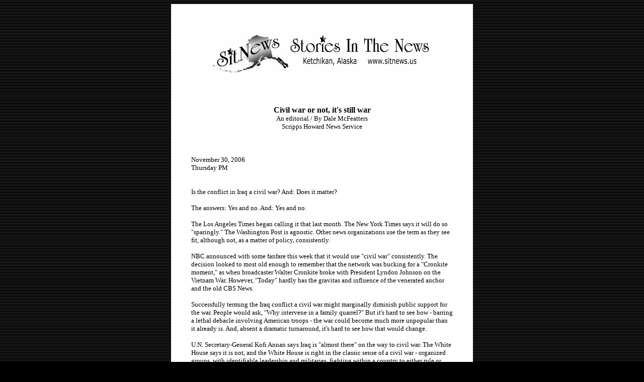

--- FILE ---
content_type: text/html
request_url: http://www.sitnews.us/Columns/1106/113006_dale_mcfeatters.html
body_size: 2436
content:
<HTML>  
<HEAD>
  <META NAME="GENERATOR" CONTENT="Adobe PageMill 3.0 Mac">
  <BASE TARGET="_blank">
  <TITLE>SitNews - Civil war or not, it's still war An editorial / By Dale McFeatters</TITLE>
  <META HTTP-EQUIV="expires" CONTENT="NOW">
  <META HTTP-EQUIV="Pragma" CONTENT="no-cache">
  <META HTTP-EQUIV="Cache-Control" CONTENT="no-cache">
  <META NAME="author" CONTENT="SitNews">
  <META NAME="author" CONTENT="http://www.sitnews.us">
  <META NAME="PUBLISHER" CONTENT="Stories In The News">
  <META NAME="ROBOTS" CONTENT="ALL,index,follow">
  <META NAME="Classification" CONTENT="Commentary, Column">
  <META NAME="copyright" CONTENT="Stories In The News.">
  <META NAME="description" CONTENT="Stories in the News' provides local news from Ketchikan, Saxman, Metlakatla, Prince of Wales Island and Alaska state news, national and world news.">
  <META NAME="keywords" CONTENT="Ketchikan, Alaska, news, information, opinions, letters to the editor, alaska, history, southeast, Tongass,classifieds, police report, events, feature stories">
  <LINK REL="shortcut icon" HREF="http://www.sitnews.us/favicon.ico">
</HEAD>
<BODY BGCOLOR="#000000" LINK="#000000" ALINK="#000000" VLINK="#000000"
BACKGROUND="../../graphics/blackstripes_bg.gif">

<P><CENTER><TABLE WIDTH="600" BORDER="0" CELLSPACING="0" CELLPADDING="40">
  <TR>
    <TD VALIGN="TOP" BGCOLOR="#ffffff" WIDTH="630" COLSPAN="2">
      <P><CENTER><FONT SIZE="-1" FACE="Verdana"><A HREF="http://www.sitnews.us/"><IMG 
      SRC="../../graphics/sitnews_bn.gif" WIDTH="476" HEIGHT="112"
      ALIGN="BOTTOM" BORDER="0" NATURALSIZEFLAG="3" ALT="SitNews - Stories in the News - Ketchikan, Alaska"></A></FONT></CENTER></P>

      <P><CENTER><FONT SIZE="-1" FACE="Verdana"></FONT>&nbsp;</CENTER></P>

      <P><CENTER><B><FONT FACE="Verdana">Civil war or not, it's still
      war</FONT></B><FONT SIZE="-1" FACE="Verdana"><BR>
      An editorial / By Dale McFeatters<BR>
      Scripps Howard News Service</FONT></CENTER></P>

      <P><CENTER><FONT SIZE="-1" FACE="Verdana"></FONT>&nbsp;</CENTER></P>

      <P><FONT SIZE="-1" FACE="Verdana">November 30, 2006<BR>
      Thursday PM</FONT></P>

      <P><FONT SIZE="-1" FACE="Verdana"><BR>
      Is the conflict in Iraq a civil war? And: Does it matter?</FONT></P>

      <P><FONT SIZE="-1" FACE="Verdana">The answers: Yes and no. And:
      Yes and no.</FONT></P>

      <P><FONT SIZE="-1" FACE="Verdana">The Los Angeles Times began
      calling it that last month. The New York Times says it will do
      so &quot;sparingly.&quot; The Washington Post is agnostic. Other
      news organizations use the term as they see fit, although not,
      as a matter of policy, consistently.</FONT></P>

      <P><FONT SIZE="-1" FACE="Verdana">NBC announced with some fanfare
      this week that it would use &quot;civil war&quot; consistently.
      The decision looked to most old enough to remember that the network
      was bucking for a &quot;Cronkite moment,&quot; as when broadcaster
      Walter Cronkite broke with President Lyndon Johnson on the Vietnam
      War. However, &quot;Today&quot; hardly has the gravitas and influence
      of the venerated anchor and the old CBS News.</FONT></P>

      <P><FONT SIZE="-1" FACE="Verdana">Successfully terming the Iraq
      conflict a civil war might marginally diminish public support
      for the war. People would ask, &quot;Why intervene in a family
      quarrel?&quot; But it's hard to see how - barring a lethal debacle
      involving American troops - the war could become much more unpopular
      than it already is. And, absent a dramatic turnaround, it's hard
      to see how that would change.</FONT></P>

      <P><FONT SIZE="-1" FACE="Verdana">U.N. Secretary-General Kofi
      Annan says Iraq is &quot;almost there&quot; on the way to civil
      war. The White House says it is not, and the White House is right
      in the classic sense of a civil war - organized groups, with
      identifiable leadership and militaries, fighting within a country
      to either rule or separate.</FONT></P>

      <P><FONT SIZE="-1" FACE="Verdana">The danger of a dictionary-definition
      civil war is that it tends to draw in other parties, as the Spanish
      Civil War brought in Germany, Italy and the Soviet Union. If
      what is going on in Iraq was a civil war, there might be a way
      to settle it, either by negotiation or letting the parties battle
      to conclusion.</FONT></P>

      <P><FONT SIZE="-1" FACE="Verdana">The Iraq war is more like a
      free-for-all, with Shiites, Sunnis, Baathists, assorted tribes,
      al Qaeda extremists, foreign jihadis, freelance brigands and
      even neighborhoods slugging it out, often with us but more and
      more often with each other.</FONT></P>

      <P><FONT SIZE="-1" FACE="Verdana">Whether it's a civil war, an
      insurgency or just the settling of old scores, it all looks the
      same to the American troops on the ground, battling to save a
      nation from destroying itself.</FONT></P>

      <P><FONT SIZE="-1" FACE="Verdana"></FONT>&nbsp;</P>

      <P><CENTER><FONT SIZE="-1" FACE="Verdana">Contact Dale McFeatters
      at mcfeattersd(at)shns.com<BR>
      Distributed to subscribers for publication by <BR>
      Scripps Howard News Service, http://www.shns.com</FONT></CENTER></P>

      <BLOCKQUOTE>
        <P><CENTER><A HREF="http://www.sitnews.org/addcomment.html" 
        TARGET="_blank"><FONT SIZE="-1" FACE="Verdana"><BR>
        Publish A Letter on SitNews</FONT></A><FONT COLOR="#000000" SIZE="-1"
         FACE="Verdana"> &nbsp;&nbsp;&nbsp;&nbsp;&nbsp;&nbsp;&nbsp;&nbsp;</FONT><FONT
         SIZE="-1" FACE="Verdana"><A HREF="http://www.sitnews.org/comments.html"
        TARGET="_blank">Read Letters/Opinions</A></FONT><BR>
        <FONT SIZE="-1" FACE="Verdana"><A HREF="mailto:viewpoints@sitnews.org">Submit
        A Letter to the Editor</A></FONT></CENTER></P>
        <P><CENTER><A HREF="http://www.sitnews.us/" TARGET="_parent"><FONT
         SIZE="-1" FACE="Verdana">Sitnews</FONT></A><FONT SIZE="-1" FACE="Verdana"><BR>
        Stories In The News<BR>
        Ketchikan, Alaska</FONT></CENTER>
      </BLOCKQUOTE>
    </TD>
  </TR>
</TABLE></CENTER>

</BODY>
</HTML>
